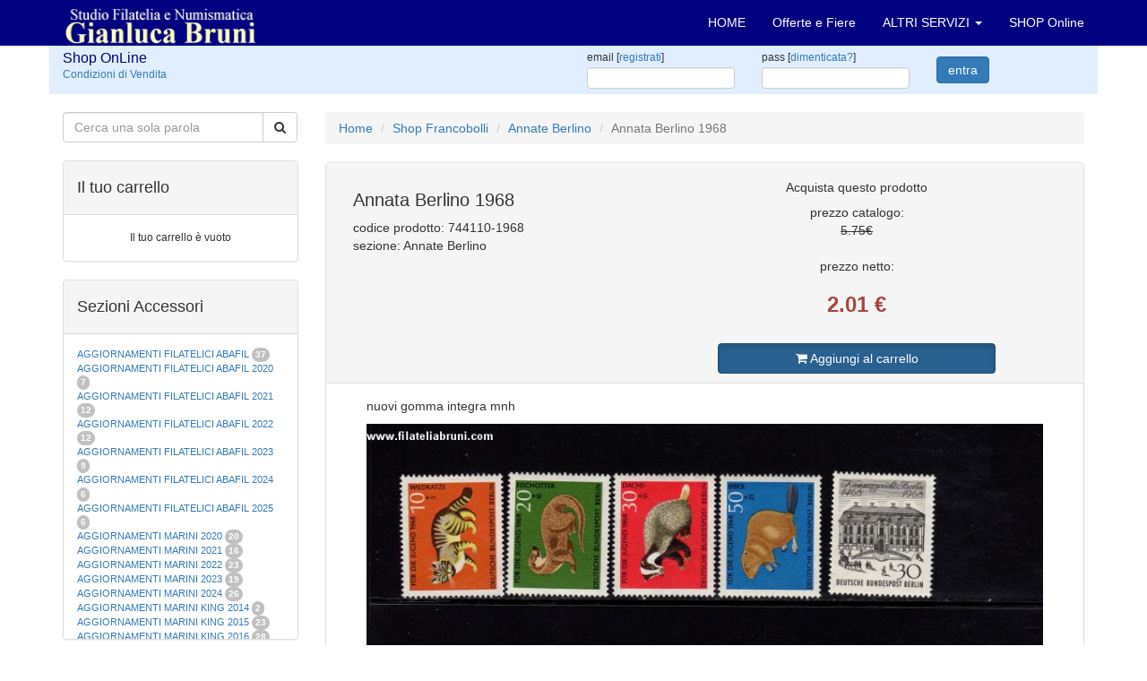

--- FILE ---
content_type: text/html; charset=utf-8
request_url: https://accounts.google.com/o/oauth2/postmessageRelay?parent=https%3A%2F%2Fwww.filateliabruni.com&jsh=m%3B%2F_%2Fscs%2Fabc-static%2F_%2Fjs%2Fk%3Dgapi.lb.en.OE6tiwO4KJo.O%2Fd%3D1%2Frs%3DAHpOoo_Itz6IAL6GO-n8kgAepm47TBsg1Q%2Fm%3D__features__
body_size: 163
content:
<!DOCTYPE html><html><head><title></title><meta http-equiv="content-type" content="text/html; charset=utf-8"><meta http-equiv="X-UA-Compatible" content="IE=edge"><meta name="viewport" content="width=device-width, initial-scale=1, minimum-scale=1, maximum-scale=1, user-scalable=0"><script src='https://ssl.gstatic.com/accounts/o/2580342461-postmessagerelay.js' nonce="ZLhHPUJhknfplAPZ3r7MTA"></script></head><body><script type="text/javascript" src="https://apis.google.com/js/rpc:shindig_random.js?onload=init" nonce="ZLhHPUJhknfplAPZ3r7MTA"></script></body></html>